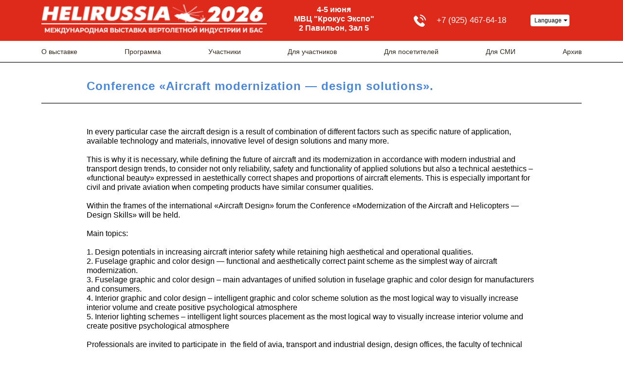

--- FILE ---
content_type: text/html; charset=UTF-8
request_url: https://helirussia.ru/conference_aircraft_modernization_design_solutions/?doing_wp_cron=1680311964.5386269092559814453125
body_size: 9608
content:
<!DOCTYPE html>
<html xmlns:og="http://ogp.me/ns#">
<head>
	<meta charset="utf-8" >
	<meta name="viewport" content="width=device-width, initial-scale=1.0">
	<meta name="author" content="Max Kirpichev, http://maxkirpichev.ru" />
	<link rel="icon" href="https://helirussia.ru/wp-content/themes/helirussia-theme-by_max_kirpichev/i/favicon.png" type="image/x-icon" />
	<meta name='robots' content='index, follow, max-image-preview:large, max-snippet:-1, max-video-preview:-1' />

	<!-- This site is optimized with the Yoast SEO plugin v20.7 - https://yoast.com/wordpress/plugins/seo/ -->
	<link rel="canonical" href="https://helirussia.ru/conference_aircraft_modernization_design_solutions/" />
	<meta property="og:locale" content="ru_RU" />
	<meta property="og:type" content="article" />
	<meta property="og:title" content="Conference &quot;Aircraft modernization - design solutions&quot;. - Helirussia.ru" />
	<meta property="og:description" content="In every particular case the aircraft design is a result of combination of different factors such as specific nature of application, available technology and materials, innovative level of design solutions and many more.   This is why it is necessary, while defining the future of aircraft and its modernization in accordance with modern industrial and [&hellip;]" />
	<meta property="og:url" content="https://helirussia.ru/conference_aircraft_modernization_design_solutions/" />
	<meta property="og:site_name" content="Helirussia.ru" />
	<meta property="article:publisher" content="https://www.facebook.com/HeliRussia2019/" />
	<meta property="article:published_time" content="2015-03-26T12:54:16+00:00" />
	<meta name="author" content="andrey" />
	<meta name="twitter:card" content="summary_large_image" />
	<meta name="twitter:creator" content="@HeliRussia2018" />
	<meta name="twitter:site" content="@HeliRussia2018" />
	<meta name="twitter:label1" content="Написано автором" />
	<meta name="twitter:data1" content="andrey" />
	<meta name="twitter:label2" content="Примерное время для чтения" />
	<meta name="twitter:data2" content="1 минута" />
	<script type="application/ld+json" class="yoast-schema-graph">{"@context":"https://schema.org","@graph":[{"@type":"Article","@id":"https://helirussia.ru/conference_aircraft_modernization_design_solutions/#article","isPartOf":{"@id":"https://helirussia.ru/conference_aircraft_modernization_design_solutions/"},"author":{"name":"andrey","@id":"https://helirussia.ru/#/schema/person/8e9faaccadc3ac8a11a1380ae6c77ff7"},"headline":"Conference &#171;Aircraft modernization &#8212; design solutions&#187;.","datePublished":"2015-03-26T12:54:16+00:00","dateModified":"2015-03-26T12:54:16+00:00","mainEntityOfPage":{"@id":"https://helirussia.ru/conference_aircraft_modernization_design_solutions/"},"wordCount":259,"publisher":{"@id":"https://helirussia.ru/#organization"},"articleSection":["Все"],"inLanguage":"ru-RU"},{"@type":"WebPage","@id":"https://helirussia.ru/conference_aircraft_modernization_design_solutions/","url":"https://helirussia.ru/conference_aircraft_modernization_design_solutions/","name":"Conference \"Aircraft modernization - design solutions\". - Helirussia.ru","isPartOf":{"@id":"https://helirussia.ru/#website"},"datePublished":"2015-03-26T12:54:16+00:00","dateModified":"2015-03-26T12:54:16+00:00","breadcrumb":{"@id":"https://helirussia.ru/conference_aircraft_modernization_design_solutions/#breadcrumb"},"inLanguage":"ru-RU","potentialAction":[{"@type":"ReadAction","target":["https://helirussia.ru/conference_aircraft_modernization_design_solutions/"]}]},{"@type":"BreadcrumbList","@id":"https://helirussia.ru/conference_aircraft_modernization_design_solutions/#breadcrumb","itemListElement":[{"@type":"ListItem","position":1,"name":"Главная страница","item":"https://helirussia.ru/"},{"@type":"ListItem","position":2,"name":"ТЕХНИЧЕСКАЯ &#8212; НОВОСТИ","item":"https://helirussia.ru/tehnicheskaya-novosti/"},{"@type":"ListItem","position":3,"name":"Conference &#171;Aircraft modernization &#8212; design solutions&#187;."}]},{"@type":"WebSite","@id":"https://helirussia.ru/#website","url":"https://helirussia.ru/","name":"Helirussia.ru","description":"Международная выставка вертолетной индустрии","publisher":{"@id":"https://helirussia.ru/#organization"},"potentialAction":[{"@type":"SearchAction","target":{"@type":"EntryPoint","urlTemplate":"https://helirussia.ru/?s={search_term_string}"},"query-input":"required name=search_term_string"}],"inLanguage":"ru-RU"},{"@type":"Organization","@id":"https://helirussia.ru/#organization","name":"HeliRussia","url":"https://helirussia.ru/","logo":{"@type":"ImageObject","inLanguage":"ru-RU","@id":"https://helirussia.ru/#/schema/logo/image/","url":"https://helirussia.ru/wp-content/uploads/2019/04/slider_img_HR.png","contentUrl":"https://helirussia.ru/wp-content/uploads/2019/04/slider_img_HR.png","width":109,"height":109,"caption":"HeliRussia"},"image":{"@id":"https://helirussia.ru/#/schema/logo/image/"},"sameAs":["https://www.facebook.com/HeliRussia2019/","https://twitter.com/HeliRussia2018","https://www.instagram.com/helirussia_2019/","https://www.youtube.com/user/TheHELIRUSSIA"]},{"@type":"Person","@id":"https://helirussia.ru/#/schema/person/8e9faaccadc3ac8a11a1380ae6c77ff7","name":"andrey","image":{"@type":"ImageObject","inLanguage":"ru-RU","@id":"https://helirussia.ru/#/schema/person/image/","url":"https://secure.gravatar.com/avatar/4e213d8dba56f87e1de2878081c8107c?s=96&d=mm&r=g","contentUrl":"https://secure.gravatar.com/avatar/4e213d8dba56f87e1de2878081c8107c?s=96&d=mm&r=g","caption":"andrey"}}]}</script>
	<!-- / Yoast SEO plugin. -->


<link rel='stylesheet' id='wpp-frontend-css' href='https://helirussia.ru/wp-content/plugins/wp-portfolio/frontend.css?ver=1.43.2' type='text/css' media='all' />
<link rel='stylesheet' id='twb-open-sans-css' href='https://fonts.googleapis.com/css?family=Open+Sans%3A300%2C400%2C500%2C600%2C700%2C800&#038;display=swap&#038;ver=6.2.8' type='text/css' media='all' />
<link rel='stylesheet' id='twbbwg-global-css' href='https://helirussia.ru/wp-content/plugins/photo-gallery/booster/assets/css/global.css?ver=1.0.0' type='text/css' media='all' />
<link rel='stylesheet' id='wp-block-library-css' href='https://helirussia.ru/wp-includes/css/dist/block-library/style.min.css?ver=6.2.8' type='text/css' media='all' />
<style id='wp-block-library-inline-css' type='text/css'>
.has-text-align-justify{text-align:justify;}
</style>
<link rel='stylesheet' id='jetpack-videopress-video-block-view-css' href='https://helirussia.ru/wp-content/plugins/jetpack/jetpack_vendor/automattic/jetpack-videopress/build/block-editor/blocks/video/view.css?minify=false&#038;ver=317afd605f368082816f' type='text/css' media='all' />
<link rel='stylesheet' id='mediaelement-css' href='https://helirussia.ru/wp-includes/js/mediaelement/mediaelementplayer-legacy.min.css?ver=4.2.17' type='text/css' media='all' />
<link rel='stylesheet' id='wp-mediaelement-css' href='https://helirussia.ru/wp-includes/js/mediaelement/wp-mediaelement.min.css?ver=6.2.8' type='text/css' media='all' />
<link rel='stylesheet' id='classic-theme-styles-css' href='https://helirussia.ru/wp-includes/css/classic-themes.min.css?ver=6.2.8' type='text/css' media='all' />
<style id='global-styles-inline-css' type='text/css'>
body{--wp--preset--color--black: #000000;--wp--preset--color--cyan-bluish-gray: #abb8c3;--wp--preset--color--white: #ffffff;--wp--preset--color--pale-pink: #f78da7;--wp--preset--color--vivid-red: #cf2e2e;--wp--preset--color--luminous-vivid-orange: #ff6900;--wp--preset--color--luminous-vivid-amber: #fcb900;--wp--preset--color--light-green-cyan: #7bdcb5;--wp--preset--color--vivid-green-cyan: #00d084;--wp--preset--color--pale-cyan-blue: #8ed1fc;--wp--preset--color--vivid-cyan-blue: #0693e3;--wp--preset--color--vivid-purple: #9b51e0;--wp--preset--gradient--vivid-cyan-blue-to-vivid-purple: linear-gradient(135deg,rgba(6,147,227,1) 0%,rgb(155,81,224) 100%);--wp--preset--gradient--light-green-cyan-to-vivid-green-cyan: linear-gradient(135deg,rgb(122,220,180) 0%,rgb(0,208,130) 100%);--wp--preset--gradient--luminous-vivid-amber-to-luminous-vivid-orange: linear-gradient(135deg,rgba(252,185,0,1) 0%,rgba(255,105,0,1) 100%);--wp--preset--gradient--luminous-vivid-orange-to-vivid-red: linear-gradient(135deg,rgba(255,105,0,1) 0%,rgb(207,46,46) 100%);--wp--preset--gradient--very-light-gray-to-cyan-bluish-gray: linear-gradient(135deg,rgb(238,238,238) 0%,rgb(169,184,195) 100%);--wp--preset--gradient--cool-to-warm-spectrum: linear-gradient(135deg,rgb(74,234,220) 0%,rgb(151,120,209) 20%,rgb(207,42,186) 40%,rgb(238,44,130) 60%,rgb(251,105,98) 80%,rgb(254,248,76) 100%);--wp--preset--gradient--blush-light-purple: linear-gradient(135deg,rgb(255,206,236) 0%,rgb(152,150,240) 100%);--wp--preset--gradient--blush-bordeaux: linear-gradient(135deg,rgb(254,205,165) 0%,rgb(254,45,45) 50%,rgb(107,0,62) 100%);--wp--preset--gradient--luminous-dusk: linear-gradient(135deg,rgb(255,203,112) 0%,rgb(199,81,192) 50%,rgb(65,88,208) 100%);--wp--preset--gradient--pale-ocean: linear-gradient(135deg,rgb(255,245,203) 0%,rgb(182,227,212) 50%,rgb(51,167,181) 100%);--wp--preset--gradient--electric-grass: linear-gradient(135deg,rgb(202,248,128) 0%,rgb(113,206,126) 100%);--wp--preset--gradient--midnight: linear-gradient(135deg,rgb(2,3,129) 0%,rgb(40,116,252) 100%);--wp--preset--duotone--dark-grayscale: url('#wp-duotone-dark-grayscale');--wp--preset--duotone--grayscale: url('#wp-duotone-grayscale');--wp--preset--duotone--purple-yellow: url('#wp-duotone-purple-yellow');--wp--preset--duotone--blue-red: url('#wp-duotone-blue-red');--wp--preset--duotone--midnight: url('#wp-duotone-midnight');--wp--preset--duotone--magenta-yellow: url('#wp-duotone-magenta-yellow');--wp--preset--duotone--purple-green: url('#wp-duotone-purple-green');--wp--preset--duotone--blue-orange: url('#wp-duotone-blue-orange');--wp--preset--font-size--small: 13px;--wp--preset--font-size--medium: 20px;--wp--preset--font-size--large: 36px;--wp--preset--font-size--x-large: 42px;--wp--preset--spacing--20: 0.44rem;--wp--preset--spacing--30: 0.67rem;--wp--preset--spacing--40: 1rem;--wp--preset--spacing--50: 1.5rem;--wp--preset--spacing--60: 2.25rem;--wp--preset--spacing--70: 3.38rem;--wp--preset--spacing--80: 5.06rem;--wp--preset--shadow--natural: 6px 6px 9px rgba(0, 0, 0, 0.2);--wp--preset--shadow--deep: 12px 12px 50px rgba(0, 0, 0, 0.4);--wp--preset--shadow--sharp: 6px 6px 0px rgba(0, 0, 0, 0.2);--wp--preset--shadow--outlined: 6px 6px 0px -3px rgba(255, 255, 255, 1), 6px 6px rgba(0, 0, 0, 1);--wp--preset--shadow--crisp: 6px 6px 0px rgba(0, 0, 0, 1);}:where(.is-layout-flex){gap: 0.5em;}body .is-layout-flow > .alignleft{float: left;margin-inline-start: 0;margin-inline-end: 2em;}body .is-layout-flow > .alignright{float: right;margin-inline-start: 2em;margin-inline-end: 0;}body .is-layout-flow > .aligncenter{margin-left: auto !important;margin-right: auto !important;}body .is-layout-constrained > .alignleft{float: left;margin-inline-start: 0;margin-inline-end: 2em;}body .is-layout-constrained > .alignright{float: right;margin-inline-start: 2em;margin-inline-end: 0;}body .is-layout-constrained > .aligncenter{margin-left: auto !important;margin-right: auto !important;}body .is-layout-constrained > :where(:not(.alignleft):not(.alignright):not(.alignfull)){max-width: var(--wp--style--global--content-size);margin-left: auto !important;margin-right: auto !important;}body .is-layout-constrained > .alignwide{max-width: var(--wp--style--global--wide-size);}body .is-layout-flex{display: flex;}body .is-layout-flex{flex-wrap: wrap;align-items: center;}body .is-layout-flex > *{margin: 0;}:where(.wp-block-columns.is-layout-flex){gap: 2em;}.has-black-color{color: var(--wp--preset--color--black) !important;}.has-cyan-bluish-gray-color{color: var(--wp--preset--color--cyan-bluish-gray) !important;}.has-white-color{color: var(--wp--preset--color--white) !important;}.has-pale-pink-color{color: var(--wp--preset--color--pale-pink) !important;}.has-vivid-red-color{color: var(--wp--preset--color--vivid-red) !important;}.has-luminous-vivid-orange-color{color: var(--wp--preset--color--luminous-vivid-orange) !important;}.has-luminous-vivid-amber-color{color: var(--wp--preset--color--luminous-vivid-amber) !important;}.has-light-green-cyan-color{color: var(--wp--preset--color--light-green-cyan) !important;}.has-vivid-green-cyan-color{color: var(--wp--preset--color--vivid-green-cyan) !important;}.has-pale-cyan-blue-color{color: var(--wp--preset--color--pale-cyan-blue) !important;}.has-vivid-cyan-blue-color{color: var(--wp--preset--color--vivid-cyan-blue) !important;}.has-vivid-purple-color{color: var(--wp--preset--color--vivid-purple) !important;}.has-black-background-color{background-color: var(--wp--preset--color--black) !important;}.has-cyan-bluish-gray-background-color{background-color: var(--wp--preset--color--cyan-bluish-gray) !important;}.has-white-background-color{background-color: var(--wp--preset--color--white) !important;}.has-pale-pink-background-color{background-color: var(--wp--preset--color--pale-pink) !important;}.has-vivid-red-background-color{background-color: var(--wp--preset--color--vivid-red) !important;}.has-luminous-vivid-orange-background-color{background-color: var(--wp--preset--color--luminous-vivid-orange) !important;}.has-luminous-vivid-amber-background-color{background-color: var(--wp--preset--color--luminous-vivid-amber) !important;}.has-light-green-cyan-background-color{background-color: var(--wp--preset--color--light-green-cyan) !important;}.has-vivid-green-cyan-background-color{background-color: var(--wp--preset--color--vivid-green-cyan) !important;}.has-pale-cyan-blue-background-color{background-color: var(--wp--preset--color--pale-cyan-blue) !important;}.has-vivid-cyan-blue-background-color{background-color: var(--wp--preset--color--vivid-cyan-blue) !important;}.has-vivid-purple-background-color{background-color: var(--wp--preset--color--vivid-purple) !important;}.has-black-border-color{border-color: var(--wp--preset--color--black) !important;}.has-cyan-bluish-gray-border-color{border-color: var(--wp--preset--color--cyan-bluish-gray) !important;}.has-white-border-color{border-color: var(--wp--preset--color--white) !important;}.has-pale-pink-border-color{border-color: var(--wp--preset--color--pale-pink) !important;}.has-vivid-red-border-color{border-color: var(--wp--preset--color--vivid-red) !important;}.has-luminous-vivid-orange-border-color{border-color: var(--wp--preset--color--luminous-vivid-orange) !important;}.has-luminous-vivid-amber-border-color{border-color: var(--wp--preset--color--luminous-vivid-amber) !important;}.has-light-green-cyan-border-color{border-color: var(--wp--preset--color--light-green-cyan) !important;}.has-vivid-green-cyan-border-color{border-color: var(--wp--preset--color--vivid-green-cyan) !important;}.has-pale-cyan-blue-border-color{border-color: var(--wp--preset--color--pale-cyan-blue) !important;}.has-vivid-cyan-blue-border-color{border-color: var(--wp--preset--color--vivid-cyan-blue) !important;}.has-vivid-purple-border-color{border-color: var(--wp--preset--color--vivid-purple) !important;}.has-vivid-cyan-blue-to-vivid-purple-gradient-background{background: var(--wp--preset--gradient--vivid-cyan-blue-to-vivid-purple) !important;}.has-light-green-cyan-to-vivid-green-cyan-gradient-background{background: var(--wp--preset--gradient--light-green-cyan-to-vivid-green-cyan) !important;}.has-luminous-vivid-amber-to-luminous-vivid-orange-gradient-background{background: var(--wp--preset--gradient--luminous-vivid-amber-to-luminous-vivid-orange) !important;}.has-luminous-vivid-orange-to-vivid-red-gradient-background{background: var(--wp--preset--gradient--luminous-vivid-orange-to-vivid-red) !important;}.has-very-light-gray-to-cyan-bluish-gray-gradient-background{background: var(--wp--preset--gradient--very-light-gray-to-cyan-bluish-gray) !important;}.has-cool-to-warm-spectrum-gradient-background{background: var(--wp--preset--gradient--cool-to-warm-spectrum) !important;}.has-blush-light-purple-gradient-background{background: var(--wp--preset--gradient--blush-light-purple) !important;}.has-blush-bordeaux-gradient-background{background: var(--wp--preset--gradient--blush-bordeaux) !important;}.has-luminous-dusk-gradient-background{background: var(--wp--preset--gradient--luminous-dusk) !important;}.has-pale-ocean-gradient-background{background: var(--wp--preset--gradient--pale-ocean) !important;}.has-electric-grass-gradient-background{background: var(--wp--preset--gradient--electric-grass) !important;}.has-midnight-gradient-background{background: var(--wp--preset--gradient--midnight) !important;}.has-small-font-size{font-size: var(--wp--preset--font-size--small) !important;}.has-medium-font-size{font-size: var(--wp--preset--font-size--medium) !important;}.has-large-font-size{font-size: var(--wp--preset--font-size--large) !important;}.has-x-large-font-size{font-size: var(--wp--preset--font-size--x-large) !important;}
.wp-block-navigation a:where(:not(.wp-element-button)){color: inherit;}
:where(.wp-block-columns.is-layout-flex){gap: 2em;}
.wp-block-pullquote{font-size: 1.5em;line-height: 1.6;}
</style>
<link rel='stylesheet' id='contact-form-7-css' href='https://helirussia.ru/wp-content/plugins/contact-form-7/includes/css/styles.css?ver=5.7.6' type='text/css' media='all' />
<link rel='stylesheet' id='bwg_fonts-css' href='https://helirussia.ru/wp-content/plugins/photo-gallery/css/bwg-fonts/fonts.css?ver=0.0.1' type='text/css' media='all' />
<link rel='stylesheet' id='sumoselect-css' href='https://helirussia.ru/wp-content/plugins/photo-gallery/css/sumoselect.min.css?ver=3.4.6' type='text/css' media='all' />
<link rel='stylesheet' id='mCustomScrollbar-css' href='https://helirussia.ru/wp-content/plugins/photo-gallery/css/jquery.mCustomScrollbar.min.css?ver=3.1.5' type='text/css' media='all' />
<link rel='stylesheet' id='bwg_googlefonts-css' href='https://fonts.googleapis.com/css?family=Ubuntu&#038;subset=greek,latin,greek-ext,vietnamese,cyrillic-ext,latin-ext,cyrillic' type='text/css' media='all' />
<link rel='stylesheet' id='bwg_frontend-css' href='https://helirussia.ru/wp-content/plugins/photo-gallery/css/styles.min.css?ver=1.8.14' type='text/css' media='all' />
<link rel='stylesheet' id='rt-wls-css' href='https://helirussia.ru/wp-content/plugins/wp-logo-showcase/assets/css/wplogoshowcase.css?ver=1.4.3' type='text/css' media='all' />
<link rel='stylesheet' id='style-css' href='https://helirussia.ru/wp-content/themes/helirussia-theme-by_max_kirpichev/css/s.css' type='text/css' media='all' />
<link rel='stylesheet' id='jetpack_css-css' href='https://helirussia.ru/wp-content/plugins/jetpack/css/jetpack.css?ver=12.1.2' type='text/css' media='all' />
<script type='text/javascript' src='https://helirussia.ru/wp-content/themes/helirussia-theme-by_max_kirpichev/js/jquery.min.js' id='jquery-js'></script>
<script type='text/javascript' src='https://helirussia.ru/wp-content/plugins/photo-gallery/booster/assets/js/circle-progress.js?ver=1.2.2' id='twbbwg-circle-js'></script>
<script type='text/javascript' id='twbbwg-global-js-extra'>
/* <![CDATA[ */
var twb = {"nonce":"fff87c5e23","ajax_url":"https:\/\/helirussia.ru\/wp-admin\/admin-ajax.php","plugin_url":"https:\/\/helirussia.ru\/wp-content\/plugins\/photo-gallery\/booster","href":"https:\/\/helirussia.ru\/wp-admin\/admin.php?page=twbbwg_photo-gallery"};
var twb = {"nonce":"fff87c5e23","ajax_url":"https:\/\/helirussia.ru\/wp-admin\/admin-ajax.php","plugin_url":"https:\/\/helirussia.ru\/wp-content\/plugins\/photo-gallery\/booster","href":"https:\/\/helirussia.ru\/wp-admin\/admin.php?page=twbbwg_photo-gallery"};
/* ]]> */
</script>
<script type='text/javascript' src='https://helirussia.ru/wp-content/plugins/photo-gallery/booster/assets/js/global.js?ver=1.0.0' id='twbbwg-global-js'></script>
<script type='text/javascript' src='https://helirussia.ru/wp-content/plugins/photo-gallery/js/jquery.sumoselect.min.js?ver=3.4.6' id='sumoselect-js'></script>
<script type='text/javascript' src='https://helirussia.ru/wp-content/plugins/photo-gallery/js/tocca.min.js?ver=2.0.9' id='bwg_mobile-js'></script>
<script type='text/javascript' src='https://helirussia.ru/wp-content/plugins/photo-gallery/js/jquery.mCustomScrollbar.concat.min.js?ver=3.1.5' id='mCustomScrollbar-js'></script>
<script type='text/javascript' src='https://helirussia.ru/wp-content/plugins/photo-gallery/js/jquery.fullscreen.min.js?ver=0.6.0' id='jquery-fullscreen-js'></script>
<script type='text/javascript' id='bwg_frontend-js-extra'>
/* <![CDATA[ */
var bwg_objectsL10n = {"bwg_field_required":"\u043f\u043e\u043b\u0435 \u043e\u0431\u044f\u0437\u0430\u0442\u0435\u043b\u044c\u043d\u043e \u0434\u043b\u044f \u0437\u0430\u043f\u043e\u043b\u043d\u0435\u043d\u0438\u044f.","bwg_mail_validation":"\u041d\u0435\u0434\u043e\u043f\u0443\u0441\u0442\u0438\u043c\u044b\u0439 email-\u0430\u0434\u0440\u0435\u0441.","bwg_search_result":"\u041d\u0435\u0442 \u0438\u0437\u043e\u0431\u0440\u0430\u0436\u0435\u043d\u0438\u0439, \u0441\u043e\u043e\u0442\u0432\u0435\u0442\u0441\u0442\u0432\u0443\u044e\u0449\u0438\u0445 \u0432\u0430\u0448\u0435\u043c\u0443 \u043f\u043e\u0438\u0441\u043a\u0443.","bwg_select_tag":"\u0412\u044b\u0431\u0440\u0430\u0442\u044c \u043c\u0435\u0442\u043a\u0443","bwg_order_by":"\u0423\u043f\u043e\u0440\u044f\u0434\u043e\u0447\u0438\u0442\u044c \u043f\u043e","bwg_search":"\u041f\u043e\u0438\u0441\u043a","bwg_show_ecommerce":"\u041f\u043e\u043a\u0430\u0437\u0430\u0442\u044c \u044d\u043b\u0435\u043a\u0442\u0440\u043e\u043d\u043d\u0443\u044e \u0442\u043e\u0440\u0433\u043e\u0432\u043b\u044e","bwg_hide_ecommerce":"\u0421\u043a\u0440\u044b\u0442\u044c \u044d\u043b\u0435\u043a\u0442\u0440\u043e\u043d\u043d\u0443\u044e \u0442\u043e\u0440\u0433\u043e\u0432\u043b\u044e","bwg_show_comments":"\u041f\u043e\u043a\u0430\u0437\u0430\u0442\u044c \u043a\u043e\u043c\u043c\u0435\u043d\u0442\u0430\u0440\u0438\u0438","bwg_hide_comments":"\u0421\u043a\u0440\u044b\u0442\u044c \u043a\u043e\u043c\u043c\u0435\u043d\u0442\u0430\u0440\u0438\u0438","bwg_restore":"\u0412\u043e\u0441\u0441\u0442\u0430\u043d\u043e\u0432\u0438\u0442\u044c","bwg_maximize":"\u041c\u0430\u043a\u0441\u0438\u043c\u0438\u0437\u0438\u0440\u043e\u0432\u0430\u0442\u044c","bwg_fullscreen":"\u041f\u043e\u043b\u043d\u043e\u044d\u043a\u0440\u0430\u043d\u043d\u044b\u0439 \u0440\u0435\u0436\u0438\u043c","bwg_exit_fullscreen":"\u041e\u0442\u043a\u043b\u044e\u0447\u0438\u0442\u044c \u043f\u043e\u043b\u043d\u043e\u044d\u043a\u0440\u0430\u043d\u043d\u044b\u0439 \u0440\u0435\u0436\u0438\u043c","bwg_search_tag":"\u041f\u041e\u0418\u0421\u041a...","bwg_tag_no_match":"\u041c\u0435\u0442\u043a\u0438 \u043d\u0435 \u043d\u0430\u0439\u0434\u0435\u043d\u044b","bwg_all_tags_selected":"\u0412\u0441\u0435 \u043c\u0435\u0442\u043a\u0438 \u0432\u044b\u0431\u0440\u0430\u043d\u044b","bwg_tags_selected":"\u0432\u044b\u0431\u0440\u0430\u043d\u043d\u044b\u0435 \u043c\u0435\u0442\u043a\u0438","play":"\u0412\u043e\u0441\u043f\u0440\u043e\u0438\u0437\u0432\u0435\u0441\u0442\u0438","pause":"\u041f\u0430\u0443\u0437\u0430","is_pro":"","bwg_play":"\u0412\u043e\u0441\u043f\u0440\u043e\u0438\u0437\u0432\u0435\u0441\u0442\u0438","bwg_pause":"\u041f\u0430\u0443\u0437\u0430","bwg_hide_info":"\u0421\u043a\u0440\u044b\u0442\u044c \u0438\u043d\u0444\u043e\u0440\u043c\u0430\u0446\u0438\u044e","bwg_show_info":"\u041f\u043e\u043a\u0430\u0437\u0430\u0442\u044c \u0438\u043d\u0444\u043e\u0440\u043c\u0430\u0446\u0438\u044e","bwg_hide_rating":"\u0421\u043a\u0440\u044b\u0442\u044c \u0440\u0435\u0439\u0442\u0438\u043d\u0433","bwg_show_rating":"\u041f\u043e\u043a\u0430\u0437\u0430\u0442\u044c \u0440\u0435\u0439\u0442\u0438\u043d\u0433","ok":"\u041e\u043a","cancel":"\u041e\u0442\u043c\u0435\u043d\u0430","select_all":"\u0412\u044b\u0431\u0440\u0430\u0442\u044c \u0432\u0441\u0435","lazy_load":"0","lazy_loader":"https:\/\/helirussia.ru\/wp-content\/plugins\/photo-gallery\/images\/ajax_loader.png","front_ajax":"0","bwg_tag_see_all":"\u043f\u043e\u0441\u043c\u043e\u0442\u0440\u0435\u0442\u044c \u0432\u0441\u0435 \u043c\u0435\u0442\u043a\u0438","bwg_tag_see_less":"\u0432\u0438\u0434\u0435\u0442\u044c \u043c\u0435\u043d\u044c\u0448\u0435 \u043c\u0435\u0442\u043e\u043a"};
/* ]]> */
</script>
<script type='text/javascript' src='https://helirussia.ru/wp-content/plugins/photo-gallery/js/scripts.min.js?ver=1.8.14' id='bwg_frontend-js'></script>
<script type='text/javascript' src='https://helirussia.ru/wp-content/themes/helirussia-theme-by_max_kirpichev/js/slick.min.js' id='slick-js'></script>
	<style>img#wpstats{display:none}</style>
		
<!-- WP Portfolio Stylesheet -->
<style type="text/css">
.portfolio-website {
	margin-bottom: 10px;
	box-sizing: border-box;
}
.portfolio-website-container {
	padding: 10px;
}
.website-thumbnail {
	float: left;
	margin: 0 20px 20px 0;
}
.website-thumbnail img {
	border: 1px solid #555;
	margin: 0;
	padding: 0;
}
.website-name {
	font-size: 12pt;
	font-weight: bold;
	margin-bottom: 3px;
}
.website-name a,.website-url a {
	text-decoration: none;
}
.website-name a:hover,.website-url a:hover {
	text-decoration: underline;
}
.website-url {
	font-size: 9pt;
	font-weight: bold;
}
.website-url a {
	color: #777;
}
.website-description {
	margin-top: 15px;
}
.website-clear {
	clear: both;
}.portfolio-paging {
	text-align: center;
	padding: 4px 10px 4px 10px;
	margin: 0 10px 20px 10px;
}
.portfolio-paging .page-count {
	margin-bottom: 5px;
}
.portfolio-paging .page-jump b {
	padding: 5px;
}
.portfolio-paging .page-jump a {
	text-decoration: none;
}.wp-portfolio-widget-des {
	margin: 8px 0;
	font-size: 110%;
}
.widget-website {
	border: 1px solid #AAA;
	padding: 3px 10px;
	margin: 0 5px 10px;
}
.widget-website-name {
	font-size: 120%;
	font-weight: bold;
	margin-bottom: 5px;
}
.widget-website-description {
	line-height: 1.1em;
}
.widget-website-thumbnail {
	margin: 10px auto 6px auto;
	width: 102px;
}
.widget-website-thumbnail img {
	width: 100px;
	border: 1px solid #555;
	margin: 0;
	padding: 0;
}
.widget-website-clear {
	clear: both;
	height: 1px;
}
</style>
<!-- WP Portfolio Stylesheet -->
<link rel="icon" href="https://helirussia.ru/wp-content/uploads/2019/04/cropped-hrfav14-32x32.png" sizes="32x32" />
<link rel="icon" href="https://helirussia.ru/wp-content/uploads/2019/04/cropped-hrfav14-192x192.png" sizes="192x192" />
<link rel="apple-touch-icon" href="https://helirussia.ru/wp-content/uploads/2019/04/cropped-hrfav14-180x180.png" />
<meta name="msapplication-TileImage" content="https://helirussia.ru/wp-content/uploads/2019/04/cropped-hrfav14-270x270.png" />
	<meta property="og:type" content="article" />
	<meta property="og:title" content="Conference "Aircraft modernization - design solutions"." />
	<meta property="og:description" content="" />
	<meta property="og:url" content="https://helirussia.ru/conference_aircraft_modernization_design_solutions" />
	<meta property="og:image" content="" />
	<meta property="og:image:url" content="" />

	<title>Conference "Aircraft modernization - design solutions".</title>
	<meta name="keywords" content="">
	<meta name="description" content="">
	<link rel="stylesheet" href="https://use.fontawesome.com/releases/v5.7.1/css/all.css" integrity="sha384-fnmOCqbTlWIlj8LyTjo7mOUStjsKC4pOpQbqyi7RrhN7udi9RwhKkMHpvLbHG9Sr" crossorigin="anonymous">
</head> 
<body data-rsssl=1 class="page">

	<!-- navigation -->

	<a class="hamburger"></a>
	<div class="logo_mini"><img src="https://helirussia.ru/wp-content/uploads/2025/07/NA-SAJT_2026.png">
		<div class="time_place_mini">4-5 июня</br>МВЦ "Крокус Экспо" </br>2 Павильон, Зал 5</div>
	</div>
	<nav role="navigation">
		<a class="close"></a>
		<div class="overflow">
			<div class="up">
				<div class="container">
					<div class="additional_container d-flex flex-column flex-md-row justify-content-center justify-content-md-between align-items-lg-start align-items-sm-center no-gutters">
						<a href="/" class="logo col-xl-5 col-lg-5 col-md-5 col-md-5"><img src="https://helirussia.ru/wp-content/uploads/2025/07/NA-SAJT_2026.png"></a>
						<div class="time_place col-lg-3 col-md-2">4-5 июня</br>МВЦ "Крокус Экспо" </br>2 Павильон, Зал 5</div>
						<div class="up_right col-xl-4 col-lg-4 col-md-4 flex-column flex-lg-row d-flex justify-content-between align-items-center justify-content-lg-center">
							<div class="phone_container d-flex justify-content-center align-items-center">
								<div>
																		<a href="tel:++79254676418" class="phone d-flex justify-content-center align-items-center">+7 (925) 467-64-18</a>
									<a href="tel:+" class="phone d-flex justify-content-center align-items-center"></a>
								</div>
							</div>
							<div class="languages">
								<div class="selector">Language</div>
								<div class="dropdown">
								<a href="https://helirussia.ru/conference_aircraft_modernization_design_solutions/" class=" active">Русский</a><a href="https://helirussia.ru/en/main-page/" class="">English</a><a href="https://helirussia.ru/es/pagina-de-inicio/" class="">Español</a>								</div>
							</div>
						</div>
					</div>
				</div>
			</div>
			<div class="down">
				<div class="container">
					<div class="topmenu_holder container col-12">
						<ul id="menu-glavnoe-menyu" class="topmenu"><li id="menu-item-110" class="menu-item menu-item-type-post_type menu-item-object-page menu-item-has-children menu-item-110"><a href="https://helirussia.ru/o_vistavke/">О выставке</a>
<ul class="sub-menu">
	<li id="menu-item-13397" class="menu-item menu-item-type-post_type menu-item-object-page menu-item-13397"><a href="https://helirussia.ru/delovaya-programma-2025/">Деловая программа 2025</a></li>
	<li id="menu-item-10791" class="menu-item menu-item-type-post_type menu-item-object-page menu-item-10791"><a href="https://helirussia.ru/partnery-vystavki/">Партнеры выставки</a></li>
	<li id="menu-item-111" class="menu-item menu-item-type-post_type menu-item-object-page menu-item-111"><a href="https://helirussia.ru/o_vistavke/krokus_ekspo/">Крокус Экспо</a></li>
	<li id="menu-item-5578" class="menu-item menu-item-type-post_type menu-item-object-page menu-item-5578"><a href="https://helirussia.ru/daty-budushhih-vystavok/">Даты будущих выставок</a></li>
	<li id="menu-item-12279" class="menu-item menu-item-type-post_type menu-item-object-page menu-item-12279"><a href="https://helirussia.ru/dokumenty-2/">Документы</a></li>
	<li id="menu-item-109" class="menu-item menu-item-type-post_type menu-item-object-page menu-item-109"><a href="https://helirussia.ru/contacts/">Контакты</a></li>
</ul>
</li>
<li id="menu-item-13398" class="menu-item menu-item-type-post_type menu-item-object-page menu-item-13398"><a href="https://helirussia.ru/delovaya-programma-2025/">Программа</a></li>
<li id="menu-item-13582" class="menu-item menu-item-type-post_type menu-item-object-page menu-item-13582"><a href="https://helirussia.ru/uchastniki-helirussia-2025/">Участники</a></li>
<li id="menu-item-107" class="menu-item menu-item-type-post_type menu-item-object-page menu-item-has-children menu-item-107"><a href="https://helirussia.ru/dlya_uchastnikov/">Для участников</a>
<ul class="sub-menu">
	<li id="menu-item-11295" class="menu-item menu-item-type-post_type menu-item-object-page menu-item-11295"><a href="https://helirussia.ru/rukovodstvo-uchastnika/">Руководство участника</a></li>
	<li id="menu-item-138" class="menu-item menu-item-type-post_type menu-item-object-page menu-item-138"><a href="https://helirussia.ru/dlya_uchastnikov/zayavka_na_uchastie/">Заявка на участие</a></li>
	<li id="menu-item-137" class="menu-item menu-item-type-post_type menu-item-object-page menu-item-137"><a href="https://helirussia.ru/dlya_uchastnikov/zaochnoe_uchastie/">Заочное участие</a></li>
	<li id="menu-item-136" class="menu-item menu-item-type-post_type menu-item-object-page menu-item-136"><a href="https://helirussia.ru/dlya_uchastnikov/produkcziya_voennogo_naznacheniya/">Продукция военного назначения</a></li>
	<li id="menu-item-135" class="menu-item menu-item-type-post_type menu-item-object-page menu-item-135"><a href="https://helirussia.ru/dlya_uchastnikov/produkcziya_grazhdanskogo_naznacheniya/">Продукция гражданского назначения</a></li>
	<li id="menu-item-11646" class="menu-item menu-item-type-post_type menu-item-object-page menu-item-11646"><a href="https://helirussia.ru/prilet-na-vystavku/">Прилет на выставку</a></li>
</ul>
</li>
<li id="menu-item-105" class="menu-item menu-item-type-post_type menu-item-object-page menu-item-has-children menu-item-105"><a href="https://helirussia.ru/dlya_posetiteley/">Для посетителей</a>
<ul class="sub-menu">
	<li id="menu-item-151" class="menu-item menu-item-type-post_type menu-item-object-page menu-item-151"><a href="https://helirussia.ru/dlya_posetiteley/mesto_provedeniya/">Место проведения HeliRussia</a></li>
	<li id="menu-item-155" class="menu-item menu-item-type-post_type menu-item-object-page menu-item-155"><a href="https://helirussia.ru/dlya_posetiteley/sxema_proezda/">Схема проезда</a></li>
</ul>
</li>
<li id="menu-item-106" class="menu-item menu-item-type-post_type menu-item-object-page menu-item-has-children menu-item-106"><a href="https://helirussia.ru/dlya_smi/">Для СМИ</a>
<ul class="sub-menu">
	<li id="menu-item-3232" class="menu-item menu-item-type-post_type menu-item-object-page menu-item-3232"><a href="https://helirussia.ru/dlya_smi/akkreditatsiya-pressy/">Аккредитация прессы</a></li>
	<li id="menu-item-167" class="menu-item menu-item-type-post_type menu-item-object-page menu-item-167"><a href="https://helirussia.ru/dlya_smi/usloviya_infopartnyorstva/">Условия инфопартнёрства</a></li>
	<li id="menu-item-165" class="menu-item menu-item-type-post_type menu-item-object-page menu-item-165"><a href="https://helirussia.ru/dlya_smi/polozhenie_ob_akkreditaczii/">Положение об аккредитации</a></li>
	<li id="menu-item-3111" class="menu-item menu-item-type-taxonomy menu-item-object-category menu-item-3111"><a href="https://helirussia.ru/category/publikatsii-o-vystavke/">Публикации о выставке</a></li>
	<li id="menu-item-168" class="menu-item menu-item-type-taxonomy menu-item-object-category menu-item-168"><a href="https://helirussia.ru/category/press_relizyi/">Пресс-релизы</a></li>
</ul>
</li>
<li id="menu-item-103" class="menu-item menu-item-type-post_type menu-item-object-page menu-item-103"><a href="https://helirussia.ru/archiv/">Архив</a></li>
</ul>					</div>
				</div>
			</div>
		</div>
	</nav>
	<main>
		<div class="container">
			<div class="row justify-content-center no-gutters sh">
								<h1 class="section_header_page col-xl-10">Conference &#171;Aircraft modernization &#8212; design solutions&#187;.</h1>
							</div>
			<div class="row justify-content-center no-gutters">
				<div class="wysiwyg col-xl-10">
					<div>In every particular case the aircraft design is a result of combination of different factors such as specific nature of application, available technology and materials, innovative level of design solutions and many more.</div>
<div> </div>
<div>This is why it is necessary, while defining the future of aircraft and its modernization in accordance with modern industrial and transport design trends, to consider not only reliability, safety and functionality of applied solutions but also a technical aestethics – «functional beauty» expressed in aestethically correct shapes and proportions of aircraft elements. This is especially important for civil and private aviation when competing products have similar consumer qualities.</div>
<div> </div>
<div>Within the frames of the international &#171;Aircraft Design&#187; forum the Conference &#171;Modernization of the Aircraft and Helicopters &#8212; Design Skills&#187; will be held.</div>
<div> </div>
<div>Main topics:</div>
<div> </div>
<div>1. Design potentials in increasing aircraft interior safety while retaining high aesthetical and operational qualities. </div>
<div>2. Fuselage graphic and color design &#8212; functional and aesthetically correct paint scheme as the simplest way of aircraft modernization.</div>
<div>3. Fuselage graphic and color design – main advantages of unified solution in fuselage graphic and color design for manufacturers and consumers. </div>
<div>4. Interior graphic and color design – intelligent graphic and color scheme solution as the most logical way to visually increase interior volume and create positive psychological atmosphere</div>
<div>5. Interior lighting schemes – intelligent light sources placement as the most logical way to visually increase interior volume and create positive psychological atmosphere</div>
<div> </div>
<div>Professionals are invited to participate in  the field of avia, transport and industrial design, design offices, the faculty of technical colleges, students also operators of aircraft.</div>
<div> </div>
				</div>
								</div>
			</div>
		</div>
	</main>

	<!-- footer -->

	<section class="s6">
		<div class="container">
			<div class="row justify-content-center no-gutters sh">
				<div class="section_header col-xl-10">Информационные партнеры</div>
			</div>
			<div class="slider d-flex justify-content-center align-items-center">
				<div class="slide"><a href="https://nashaoborona.ru/" target="_blank"><img src="https://helirussia.ru/wp-content/uploads/2025/05/Vysota.png" /></a></div><div class="slide"><a href="http://www.ato.ru/" target="_blank"><img src="https://helirussia.ru/wp-content/uploads/2019/04/atoto.png" /></a></div><div class="slide"><a href="http://www.aviaport.ru/" target="_blank"><img src="https://helirussia.ru/wp-content/uploads/2019/03/761aport.jpg" /></a></div><div class="slide"><a href="http://www.aviasouz.com/" target="_blank"><img src="https://helirussia.ru/wp-content/uploads/2019/03/35.jpg" /></a></div><div class="slide"><a href="http://www.take-off.ru/" target="_blank"><img src="https://helirussia.ru/wp-content/uploads/2019/03/38.png" /></a></div><div class="slide"><a href="https://glavportal.com/" target="_blank"><img src="https://helirussia.ru/wp-content/uploads/2025/04/Glavportal-01-150pix.png" /></a></div><div class="slide"><a href="http://avia-sport.ru/" target="_blank"><img src="https://helirussia.ru/wp-content/uploads/2023/03/logo-AS.png" /></a></div><div class="slide"><a href="http://www.kr-magazine.ru/" target="_blank"><img src="https://helirussia.ru/wp-content/uploads/2019/03/122kukyrilia6.jpg" /></a></div><div class="slide"><a href="https://anav.ru/" target="_blank"><img src="https://helirussia.ru/wp-content/uploads/2023/04/ANAV_logo4.png" /></a></div><div class="slide"><a href="https://aviation21.ru/" target="_blank"><img src="https://helirussia.ru/wp-content/uploads/2024/03/aviation-of-russia-helirussia-1-1-e1711627897785.jpg" /></a></div><div class="slide"><a href="" target="_blank"><img src="" /></a></div>			
			</div>
		</div>		
	</section>
	<footer>
		<div class="container">
			<div class="row justify-content-center">
				<div class="footer_container col-xl-10 d-flex flex-column justify-content-center align-items-center flex-sm-row justify-content-sm-between">
					<div class="copyright">Международная выставка вертолетной индустрии, 2007 - 2026</div>
					<div class="socials d-flex justify-content-between align-items-center">
						<a href="https://www.instagram.com/helirussia_2022/" target="_blank"><i class="fab fa-instagram"></i></a><a href="https://www.youtube.com/channel/UCI1FwF2PIIrZQ_QVjrbVwOA" target="_blank"><i class="fab fa-youtube"></i></a><a href="https://www.facebook.com/HeliRussia2022" target="_blank"><i class="fab fa-facebook-square"></i></a><a href="https://itunes.apple.com/ru/app/helirussia-2019/id1454205722?mt=8" target="_blank"><i class="fab fa-app-store"></i></a><a href="https://play.google.com/store/apps/details?id=ru.rvsevent.helirussiamatchmaking&pcampaignid=MKT-Other-global-all-co-prtnr-py-PartBadge-Mar2515-1" target="_blank"><i class="fab fa-google-play"></i></a>					</div>
				</div>
			</div>
		</div>
	</footer>
	<div class="overlay"></div>
	
<script type='text/javascript' src='https://helirussia.ru/wp-content/plugins/contact-form-7/includes/swv/js/index.js?ver=5.7.6' id='swv-js'></script>
<script type='text/javascript' id='contact-form-7-js-extra'>
/* <![CDATA[ */
var wpcf7 = {"api":{"root":"https:\/\/helirussia.ru\/wp-json\/","namespace":"contact-form-7\/v1"}};
/* ]]> */
</script>
<script type='text/javascript' src='https://helirussia.ru/wp-content/plugins/contact-form-7/includes/js/index.js?ver=5.7.6' id='contact-form-7-js'></script>
<script type='text/javascript' src='https://helirussia.ru/wp-content/themes/helirussia-theme-by_max_kirpichev/js/script.min.js' id='script-js'></script>
<script defer type='text/javascript' src='https://stats.wp.com/e-202604.js' id='jetpack-stats-js'></script>
<script type='text/javascript' id='jetpack-stats-js-after'>
_stq = window._stq || [];
_stq.push([ "view", {v:'ext',blog:'160488305',post:'2818',tz:'3',srv:'helirussia.ru',j:'1:12.1.2'} ]);
_stq.push([ "clickTrackerInit", "160488305", "2818" ]);
</script>

</body>
</html>

--- FILE ---
content_type: text/css
request_url: https://helirussia.ru/wp-content/themes/helirussia-theme-by_max_kirpichev/css/slick.css
body_size: 991
content:
/* Base style */
.slick-slider
{
    position: relative;

    display: block;
    box-sizing: border-box;

    -webkit-user-select: none;
       -moz-user-select: none;
        -ms-user-select: none;
            user-select: none;

    -webkit-touch-callout: none;
    -khtml-user-select: none;
    -ms-touch-action: pan-y;
        touch-action: pan-y;
    -webkit-tap-highlight-color: transparent;
}

.slick-list
{
    position: relative;

    display: block;
    overflow: hidden;

    margin: 0;
    padding: 0;
}
.slick-list:focus
{
    outline: none;
}
.slick-list.dragging
{
    cursor: pointer;
    cursor: hand;
}

.slick-slider .slick-track,
.slick-slider .slick-list
{
    -webkit-transform: translate3d(0, 0, 0);
       -moz-transform: translate3d(0, 0, 0);
        -ms-transform: translate3d(0, 0, 0);
         -o-transform: translate3d(0, 0, 0);
            transform: translate3d(0, 0, 0);
}

.slick-track
{
    position: relative;
    top: 0;
    left: 0;

    display: block;
}
.slick-track:before,
.slick-track:after
{
    display: table;

    content: ' ';
}
.slick-track:after
{
    clear: both;
}
.slick-loading .slick-track
{
    visibility: hidden;
}

.slick-slide
{
    display: none;
    float: left;
    height: 100%;
    min-height: 1px;
}
[dir='rtl'] .slick-slide
{
    float: right;
}
.slick-slide img
{
    display: block;
}
.slick-slide.slick-loading img
{
    display: none;
}
.slick-slide.dragging img
{
    pointer-events: none;
}
.slick-initialized .slick-slide
{
    display: block;
}
.slick-loading .slick-slide
{
    visibility: hidden;
}
.slick-vertical .slick-slide
{
    display: block;

    height: auto;

    border: 1px solid transparent;
}
.slick-arrow.slick-hidden {
    display: none;
}

/* Theme */
.slick-loading .slick-list
{
    background: #fff url('../i/ajax-loader.gif') center center no-repeat;
}

/* Arrows */
.slick-arrow
{
	font-size:0;
	line-height:0;
	
    position: absolute;
    top: 50%;

    display: block;

    width: 20px;
    height: 20px;
    padding: 0;
    -webkit-transform: translate(0, -50%);
    -ms-transform: translate(0, -50%);
    transform: translate(0, -50%);

    cursor: pointer;

    border: none;
    outline: none;
    background:transparent url(../i/slick-arrow.svg) no-repeat 0% 50%;
	background-size:contain;
	
	z-index:10;
}

.slick-arrow:hover, .slick-arrow:focus{
	background:transparent url(../i/slick-arrow.svg) no-repeat 0% 50%;
	background-size:contain;
}

.slick-prev
{
    left: 0px;
}

.slick-next
{
    right: 0px;
	transform:scaleX(-1) translate(0, -50%);
}

/* Dots */

.slick-dots
{
    position: absolute;
    bottom: 10px;

    display: block;

    width: 100%;
    padding: 0;
    margin: 0;

    list-style: none;

    text-align: center;
}
.slick-dots li
{
    position: relative;
    display: inline-block;
    padding: 0;
    cursor: pointer;
}
.slick-dots button
{
    font-size: 0;
    line-height: 0;

    display: block;

	margin: 0 5px;
    width: 12px;
    height: 12px;
    padding: 0px;
	border-radius:100%;

    cursor: pointer;

    color: transparent;
    border: 0;
    outline: none;
    background: #ddd;
}
.slick-dots button:hover,
.slick-dots button:focus
{
    outline: none;
	opacity:0.7;
}

.slick-dots .slick-active button, .slick-dots .slick-active button:hover, .slick-dots .slick-active button:focus
{
    background:#aaa;
	opacity:1;
}
